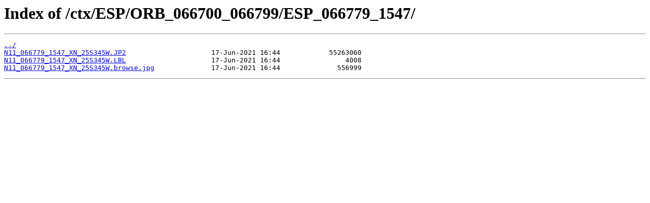

--- FILE ---
content_type: text/html
request_url: https://www.uahirise.org/ctx/ESP/ORB_066700_066799/ESP_066779_1547/
body_size: 659
content:
<html>
<head><title>Index of /ctx/ESP/ORB_066700_066799/ESP_066779_1547/</title></head>
<body bgcolor="white">
<h1>Index of /ctx/ESP/ORB_066700_066799/ESP_066779_1547/</h1><hr><pre><a href="../">../</a>
<a href="N11_066779_1547_XN_25S345W.JP2">N11_066779_1547_XN_25S345W.JP2</a>                     17-Jun-2021 16:44            55263060
<a href="N11_066779_1547_XN_25S345W.LBL">N11_066779_1547_XN_25S345W.LBL</a>                     17-Jun-2021 16:44                4008
<a href="N11_066779_1547_XN_25S345W.browse.jpg">N11_066779_1547_XN_25S345W.browse.jpg</a>              17-Jun-2021 16:44              556999
</pre><hr></body>
</html>
